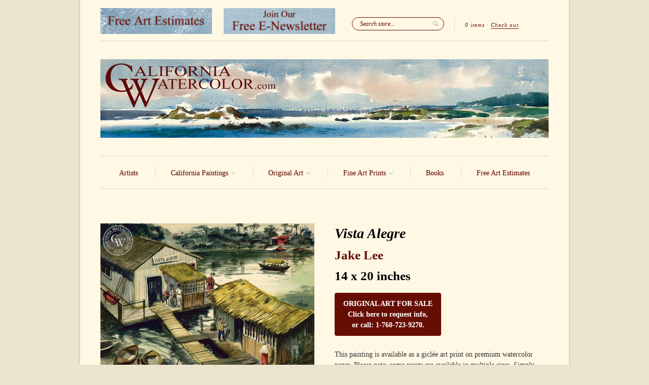

--- FILE ---
content_type: text/html; charset=utf-8
request_url: https://www.californiawatercolor.com/collections/california-watercolors/products/jake_lee_vista_alegre
body_size: 16089
content:
<!doctype html>
<!--[if lt IE 7]> <html class="no-js lt-ie9 lt-ie8 lt-ie7" lang="en"> <![endif]-->
<!--[if IE 7]>    <html class="no-js lt-ie9 lt-ie8" lang="en"> <![endif]-->
<!--[if IE 8]>    <html class="no-js lt-ie9" lang="en"> <![endif]-->
<!--[if IE 9 ]>    <html class="ie9 no-js"> <![endif]-->
<!--[if (gt IE 9)|!(IE)]><!--> <html class="no-js"> <!--<![endif]-->

<head>
  <meta name="facebook-domain-verification" content="g9u82hwv509ab3c1zuvxfmwgc3dju2" />
  <meta charset="UTF-8" />
  <meta http-equiv="X-UA-Compatible" content="IE=edge,chrome=1" />
  <link rel="shortcut icon" type="image/png" href="//www.californiawatercolor.com/cdn/shop/t/45/assets/favicon.ico?v=129823785043321362611481429602" />
  <meta name="p:domain_verify" content="b041bce1109b0264968c3d3249b8cd6d"/>

  <title>
     Vista Alegre, art by Jake Lee &ndash; California Watercolor 
  </title>
  
  
  
  <meta name="description" content="A California fine art giclée print on premium watercolor paper." />
  
  
  <link rel="canonical" href="https://www.californiawatercolor.com/products/jake_lee_vista_alegre" />
  
  


  <meta property="og:url" content="https://www.californiawatercolor.com/products/jake_lee_vista_alegre" />
  <meta property="og:title" content="Vista Alegre" />
  <meta property="og:description" content="A California fine art giclée print on premium watercolor paper." />
  <meta property="og:image" content="//www.californiawatercolor.com/cdn/shop/products/Jake_Lee-Vista_Alegre_medium.jpg?v=1755638116" />


  <script>window.performance && window.performance.mark && window.performance.mark('shopify.content_for_header.start');</script><meta name="google-site-verification" content="teVCfAN2R0GLXHLUcSb2S8MgAM-Uh3wC0FcePKVjLfw">
<meta name="facebook-domain-verification" content="g9u82hwv509ab3c1zuvxfmwgc3dju2">
<meta id="shopify-digital-wallet" name="shopify-digital-wallet" content="/1908574/digital_wallets/dialog">
<meta name="shopify-checkout-api-token" content="103cc9ea1ef6ff93e4017343456d029f">
<meta id="in-context-paypal-metadata" data-shop-id="1908574" data-venmo-supported="false" data-environment="production" data-locale="en_US" data-paypal-v4="true" data-currency="USD">
<link rel="alternate" type="application/json+oembed" href="https://www.californiawatercolor.com/products/jake_lee_vista_alegre.oembed">
<script async="async" src="/checkouts/internal/preloads.js?locale=en-US"></script>
<link rel="preconnect" href="https://shop.app" crossorigin="anonymous">
<script async="async" src="https://shop.app/checkouts/internal/preloads.js?locale=en-US&shop_id=1908574" crossorigin="anonymous"></script>
<script id="apple-pay-shop-capabilities" type="application/json">{"shopId":1908574,"countryCode":"US","currencyCode":"USD","merchantCapabilities":["supports3DS"],"merchantId":"gid:\/\/shopify\/Shop\/1908574","merchantName":"California Watercolor","requiredBillingContactFields":["postalAddress","email"],"requiredShippingContactFields":["postalAddress","email"],"shippingType":"shipping","supportedNetworks":["visa","masterCard","amex","discover","elo","jcb"],"total":{"type":"pending","label":"California Watercolor","amount":"1.00"},"shopifyPaymentsEnabled":true,"supportsSubscriptions":true}</script>
<script id="shopify-features" type="application/json">{"accessToken":"103cc9ea1ef6ff93e4017343456d029f","betas":["rich-media-storefront-analytics"],"domain":"www.californiawatercolor.com","predictiveSearch":true,"shopId":1908574,"locale":"en"}</script>
<script>var Shopify = Shopify || {};
Shopify.shop = "california-watercolor.myshopify.com";
Shopify.locale = "en";
Shopify.currency = {"active":"USD","rate":"1.0"};
Shopify.country = "US";
Shopify.theme = {"name":"February 2025","id":169878225,"schema_name":null,"schema_version":null,"theme_store_id":null,"role":"main"};
Shopify.theme.handle = "null";
Shopify.theme.style = {"id":null,"handle":null};
Shopify.cdnHost = "www.californiawatercolor.com/cdn";
Shopify.routes = Shopify.routes || {};
Shopify.routes.root = "/";</script>
<script type="module">!function(o){(o.Shopify=o.Shopify||{}).modules=!0}(window);</script>
<script>!function(o){function n(){var o=[];function n(){o.push(Array.prototype.slice.apply(arguments))}return n.q=o,n}var t=o.Shopify=o.Shopify||{};t.loadFeatures=n(),t.autoloadFeatures=n()}(window);</script>
<script>
  window.ShopifyPay = window.ShopifyPay || {};
  window.ShopifyPay.apiHost = "shop.app\/pay";
  window.ShopifyPay.redirectState = null;
</script>
<script id="shop-js-analytics" type="application/json">{"pageType":"product"}</script>
<script defer="defer" async type="module" src="//www.californiawatercolor.com/cdn/shopifycloud/shop-js/modules/v2/client.init-shop-cart-sync_BT-GjEfc.en.esm.js"></script>
<script defer="defer" async type="module" src="//www.californiawatercolor.com/cdn/shopifycloud/shop-js/modules/v2/chunk.common_D58fp_Oc.esm.js"></script>
<script defer="defer" async type="module" src="//www.californiawatercolor.com/cdn/shopifycloud/shop-js/modules/v2/chunk.modal_xMitdFEc.esm.js"></script>
<script type="module">
  await import("//www.californiawatercolor.com/cdn/shopifycloud/shop-js/modules/v2/client.init-shop-cart-sync_BT-GjEfc.en.esm.js");
await import("//www.californiawatercolor.com/cdn/shopifycloud/shop-js/modules/v2/chunk.common_D58fp_Oc.esm.js");
await import("//www.californiawatercolor.com/cdn/shopifycloud/shop-js/modules/v2/chunk.modal_xMitdFEc.esm.js");

  window.Shopify.SignInWithShop?.initShopCartSync?.({"fedCMEnabled":true,"windoidEnabled":true});

</script>
<script>
  window.Shopify = window.Shopify || {};
  if (!window.Shopify.featureAssets) window.Shopify.featureAssets = {};
  window.Shopify.featureAssets['shop-js'] = {"shop-cart-sync":["modules/v2/client.shop-cart-sync_DZOKe7Ll.en.esm.js","modules/v2/chunk.common_D58fp_Oc.esm.js","modules/v2/chunk.modal_xMitdFEc.esm.js"],"init-fed-cm":["modules/v2/client.init-fed-cm_B6oLuCjv.en.esm.js","modules/v2/chunk.common_D58fp_Oc.esm.js","modules/v2/chunk.modal_xMitdFEc.esm.js"],"shop-cash-offers":["modules/v2/client.shop-cash-offers_D2sdYoxE.en.esm.js","modules/v2/chunk.common_D58fp_Oc.esm.js","modules/v2/chunk.modal_xMitdFEc.esm.js"],"shop-login-button":["modules/v2/client.shop-login-button_QeVjl5Y3.en.esm.js","modules/v2/chunk.common_D58fp_Oc.esm.js","modules/v2/chunk.modal_xMitdFEc.esm.js"],"pay-button":["modules/v2/client.pay-button_DXTOsIq6.en.esm.js","modules/v2/chunk.common_D58fp_Oc.esm.js","modules/v2/chunk.modal_xMitdFEc.esm.js"],"shop-button":["modules/v2/client.shop-button_DQZHx9pm.en.esm.js","modules/v2/chunk.common_D58fp_Oc.esm.js","modules/v2/chunk.modal_xMitdFEc.esm.js"],"avatar":["modules/v2/client.avatar_BTnouDA3.en.esm.js"],"init-windoid":["modules/v2/client.init-windoid_CR1B-cfM.en.esm.js","modules/v2/chunk.common_D58fp_Oc.esm.js","modules/v2/chunk.modal_xMitdFEc.esm.js"],"init-shop-for-new-customer-accounts":["modules/v2/client.init-shop-for-new-customer-accounts_C_vY_xzh.en.esm.js","modules/v2/client.shop-login-button_QeVjl5Y3.en.esm.js","modules/v2/chunk.common_D58fp_Oc.esm.js","modules/v2/chunk.modal_xMitdFEc.esm.js"],"init-shop-email-lookup-coordinator":["modules/v2/client.init-shop-email-lookup-coordinator_BI7n9ZSv.en.esm.js","modules/v2/chunk.common_D58fp_Oc.esm.js","modules/v2/chunk.modal_xMitdFEc.esm.js"],"init-shop-cart-sync":["modules/v2/client.init-shop-cart-sync_BT-GjEfc.en.esm.js","modules/v2/chunk.common_D58fp_Oc.esm.js","modules/v2/chunk.modal_xMitdFEc.esm.js"],"shop-toast-manager":["modules/v2/client.shop-toast-manager_DiYdP3xc.en.esm.js","modules/v2/chunk.common_D58fp_Oc.esm.js","modules/v2/chunk.modal_xMitdFEc.esm.js"],"init-customer-accounts":["modules/v2/client.init-customer-accounts_D9ZNqS-Q.en.esm.js","modules/v2/client.shop-login-button_QeVjl5Y3.en.esm.js","modules/v2/chunk.common_D58fp_Oc.esm.js","modules/v2/chunk.modal_xMitdFEc.esm.js"],"init-customer-accounts-sign-up":["modules/v2/client.init-customer-accounts-sign-up_iGw4briv.en.esm.js","modules/v2/client.shop-login-button_QeVjl5Y3.en.esm.js","modules/v2/chunk.common_D58fp_Oc.esm.js","modules/v2/chunk.modal_xMitdFEc.esm.js"],"shop-follow-button":["modules/v2/client.shop-follow-button_CqMgW2wH.en.esm.js","modules/v2/chunk.common_D58fp_Oc.esm.js","modules/v2/chunk.modal_xMitdFEc.esm.js"],"checkout-modal":["modules/v2/client.checkout-modal_xHeaAweL.en.esm.js","modules/v2/chunk.common_D58fp_Oc.esm.js","modules/v2/chunk.modal_xMitdFEc.esm.js"],"shop-login":["modules/v2/client.shop-login_D91U-Q7h.en.esm.js","modules/v2/chunk.common_D58fp_Oc.esm.js","modules/v2/chunk.modal_xMitdFEc.esm.js"],"lead-capture":["modules/v2/client.lead-capture_BJmE1dJe.en.esm.js","modules/v2/chunk.common_D58fp_Oc.esm.js","modules/v2/chunk.modal_xMitdFEc.esm.js"],"payment-terms":["modules/v2/client.payment-terms_Ci9AEqFq.en.esm.js","modules/v2/chunk.common_D58fp_Oc.esm.js","modules/v2/chunk.modal_xMitdFEc.esm.js"]};
</script>
<script id="__st">var __st={"a":1908574,"offset":-28800,"reqid":"acb7550c-8539-4e00-a5bf-461a36222a79-1769151046","pageurl":"www.californiawatercolor.com\/collections\/california-watercolors\/products\/jake_lee_vista_alegre","u":"cdf89f4b5a34","p":"product","rtyp":"product","rid":109816498};</script>
<script>window.ShopifyPaypalV4VisibilityTracking = true;</script>
<script id="captcha-bootstrap">!function(){'use strict';const t='contact',e='account',n='new_comment',o=[[t,t],['blogs',n],['comments',n],[t,'customer']],c=[[e,'customer_login'],[e,'guest_login'],[e,'recover_customer_password'],[e,'create_customer']],r=t=>t.map((([t,e])=>`form[action*='/${t}']:not([data-nocaptcha='true']) input[name='form_type'][value='${e}']`)).join(','),a=t=>()=>t?[...document.querySelectorAll(t)].map((t=>t.form)):[];function s(){const t=[...o],e=r(t);return a(e)}const i='password',u='form_key',d=['recaptcha-v3-token','g-recaptcha-response','h-captcha-response',i],f=()=>{try{return window.sessionStorage}catch{return}},m='__shopify_v',_=t=>t.elements[u];function p(t,e,n=!1){try{const o=window.sessionStorage,c=JSON.parse(o.getItem(e)),{data:r}=function(t){const{data:e,action:n}=t;return t[m]||n?{data:e,action:n}:{data:t,action:n}}(c);for(const[e,n]of Object.entries(r))t.elements[e]&&(t.elements[e].value=n);n&&o.removeItem(e)}catch(o){console.error('form repopulation failed',{error:o})}}const l='form_type',E='cptcha';function T(t){t.dataset[E]=!0}const w=window,h=w.document,L='Shopify',v='ce_forms',y='captcha';let A=!1;((t,e)=>{const n=(g='f06e6c50-85a8-45c8-87d0-21a2b65856fe',I='https://cdn.shopify.com/shopifycloud/storefront-forms-hcaptcha/ce_storefront_forms_captcha_hcaptcha.v1.5.2.iife.js',D={infoText:'Protected by hCaptcha',privacyText:'Privacy',termsText:'Terms'},(t,e,n)=>{const o=w[L][v],c=o.bindForm;if(c)return c(t,g,e,D).then(n);var r;o.q.push([[t,g,e,D],n]),r=I,A||(h.body.append(Object.assign(h.createElement('script'),{id:'captcha-provider',async:!0,src:r})),A=!0)});var g,I,D;w[L]=w[L]||{},w[L][v]=w[L][v]||{},w[L][v].q=[],w[L][y]=w[L][y]||{},w[L][y].protect=function(t,e){n(t,void 0,e),T(t)},Object.freeze(w[L][y]),function(t,e,n,w,h,L){const[v,y,A,g]=function(t,e,n){const i=e?o:[],u=t?c:[],d=[...i,...u],f=r(d),m=r(i),_=r(d.filter((([t,e])=>n.includes(e))));return[a(f),a(m),a(_),s()]}(w,h,L),I=t=>{const e=t.target;return e instanceof HTMLFormElement?e:e&&e.form},D=t=>v().includes(t);t.addEventListener('submit',(t=>{const e=I(t);if(!e)return;const n=D(e)&&!e.dataset.hcaptchaBound&&!e.dataset.recaptchaBound,o=_(e),c=g().includes(e)&&(!o||!o.value);(n||c)&&t.preventDefault(),c&&!n&&(function(t){try{if(!f())return;!function(t){const e=f();if(!e)return;const n=_(t);if(!n)return;const o=n.value;o&&e.removeItem(o)}(t);const e=Array.from(Array(32),(()=>Math.random().toString(36)[2])).join('');!function(t,e){_(t)||t.append(Object.assign(document.createElement('input'),{type:'hidden',name:u})),t.elements[u].value=e}(t,e),function(t,e){const n=f();if(!n)return;const o=[...t.querySelectorAll(`input[type='${i}']`)].map((({name:t})=>t)),c=[...d,...o],r={};for(const[a,s]of new FormData(t).entries())c.includes(a)||(r[a]=s);n.setItem(e,JSON.stringify({[m]:1,action:t.action,data:r}))}(t,e)}catch(e){console.error('failed to persist form',e)}}(e),e.submit())}));const S=(t,e)=>{t&&!t.dataset[E]&&(n(t,e.some((e=>e===t))),T(t))};for(const o of['focusin','change'])t.addEventListener(o,(t=>{const e=I(t);D(e)&&S(e,y())}));const B=e.get('form_key'),M=e.get(l),P=B&&M;t.addEventListener('DOMContentLoaded',(()=>{const t=y();if(P)for(const e of t)e.elements[l].value===M&&p(e,B);[...new Set([...A(),...v().filter((t=>'true'===t.dataset.shopifyCaptcha))])].forEach((e=>S(e,t)))}))}(h,new URLSearchParams(w.location.search),n,t,e,['guest_login'])})(!0,!0)}();</script>
<script integrity="sha256-4kQ18oKyAcykRKYeNunJcIwy7WH5gtpwJnB7kiuLZ1E=" data-source-attribution="shopify.loadfeatures" defer="defer" src="//www.californiawatercolor.com/cdn/shopifycloud/storefront/assets/storefront/load_feature-a0a9edcb.js" crossorigin="anonymous"></script>
<script crossorigin="anonymous" defer="defer" src="//www.californiawatercolor.com/cdn/shopifycloud/storefront/assets/shopify_pay/storefront-65b4c6d7.js?v=20250812"></script>
<script data-source-attribution="shopify.dynamic_checkout.dynamic.init">var Shopify=Shopify||{};Shopify.PaymentButton=Shopify.PaymentButton||{isStorefrontPortableWallets:!0,init:function(){window.Shopify.PaymentButton.init=function(){};var t=document.createElement("script");t.src="https://www.californiawatercolor.com/cdn/shopifycloud/portable-wallets/latest/portable-wallets.en.js",t.type="module",document.head.appendChild(t)}};
</script>
<script data-source-attribution="shopify.dynamic_checkout.buyer_consent">
  function portableWalletsHideBuyerConsent(e){var t=document.getElementById("shopify-buyer-consent"),n=document.getElementById("shopify-subscription-policy-button");t&&n&&(t.classList.add("hidden"),t.setAttribute("aria-hidden","true"),n.removeEventListener("click",e))}function portableWalletsShowBuyerConsent(e){var t=document.getElementById("shopify-buyer-consent"),n=document.getElementById("shopify-subscription-policy-button");t&&n&&(t.classList.remove("hidden"),t.removeAttribute("aria-hidden"),n.addEventListener("click",e))}window.Shopify?.PaymentButton&&(window.Shopify.PaymentButton.hideBuyerConsent=portableWalletsHideBuyerConsent,window.Shopify.PaymentButton.showBuyerConsent=portableWalletsShowBuyerConsent);
</script>
<script data-source-attribution="shopify.dynamic_checkout.cart.bootstrap">document.addEventListener("DOMContentLoaded",(function(){function t(){return document.querySelector("shopify-accelerated-checkout-cart, shopify-accelerated-checkout")}if(t())Shopify.PaymentButton.init();else{new MutationObserver((function(e,n){t()&&(Shopify.PaymentButton.init(),n.disconnect())})).observe(document.body,{childList:!0,subtree:!0})}}));
</script>
<script id='scb4127' type='text/javascript' async='' src='https://www.californiawatercolor.com/cdn/shopifycloud/privacy-banner/storefront-banner.js'></script><link id="shopify-accelerated-checkout-styles" rel="stylesheet" media="screen" href="https://www.californiawatercolor.com/cdn/shopifycloud/portable-wallets/latest/accelerated-checkout-backwards-compat.css" crossorigin="anonymous">
<style id="shopify-accelerated-checkout-cart">
        #shopify-buyer-consent {
  margin-top: 1em;
  display: inline-block;
  width: 100%;
}

#shopify-buyer-consent.hidden {
  display: none;
}

#shopify-subscription-policy-button {
  background: none;
  border: none;
  padding: 0;
  text-decoration: underline;
  font-size: inherit;
  cursor: pointer;
}

#shopify-subscription-policy-button::before {
  box-shadow: none;
}

      </style>

<script>window.performance && window.performance.mark && window.performance.mark('shopify.content_for_header.end');</script>

  <link href="//www.californiawatercolor.com/cdn/shop/t/45/assets/style.css?v=109285178526139795481768530778" rel="stylesheet" type="text/css" media="all" />
  
  
  
  <!--[if lt IE 9]>
  <script src="//html5shim.googlecode.com/svn/trunk/html5.js"></script>
  <script src="//www.californiawatercolor.com/cdn/shop/t/45/assets/dd_roundies.js?v=75117064764312664521481429602" type="text/javascript"></script>
  <![endif]-->

  <script src="//ajax.googleapis.com/ajax/libs/jquery/1.7/jquery.js"></script>

  <script src="//www.californiawatercolor.com/cdn/shopifycloud/storefront/assets/themes_support/option_selection-b017cd28.js" type="text/javascript"></script>

  <!--[if lt IE 8]>
  <script src="//www.californiawatercolor.com/cdn/shop/t/45/assets/json2.js?v=154133857350868653501481429605" type="text/javascript"></script>
  <![endif]-->

  

  <script>
  var twitterID = 'CA_Watercolor',
      slideshow = true,
      slideshow_auto = true,
      slideshow_speed = 5000, 
      product_image_w_to_h_ratio = 1.333,
      shop_url = 'https://www.californiawatercolor.com';
  </script>

  <!--[if lt IE 9]>
  <script>
  DD_roundies.addRule('.roundify-total', '42px');
  DD_roundies.addRule('.sale-overlay span', '50px');
  DD_roundies.addRule('.sold-out-overlay span', '50px');
  </script>
  <![endif]-->
<script src="//www.californiawatercolor.com/cdn/shop/t/45/assets/jquery.pick.js?v=86066562501674116401481429605" type="text/javascript"></script>
  
  <!--[if IE]>
<style type="text/css">
.filter .special-select {margin-left:0!important}
</style>
<![endif]-->

<link href="https://monorail-edge.shopifysvc.com" rel="dns-prefetch">
<script>(function(){if ("sendBeacon" in navigator && "performance" in window) {try {var session_token_from_headers = performance.getEntriesByType('navigation')[0].serverTiming.find(x => x.name == '_s').description;} catch {var session_token_from_headers = undefined;}var session_cookie_matches = document.cookie.match(/_shopify_s=([^;]*)/);var session_token_from_cookie = session_cookie_matches && session_cookie_matches.length === 2 ? session_cookie_matches[1] : "";var session_token = session_token_from_headers || session_token_from_cookie || "";function handle_abandonment_event(e) {var entries = performance.getEntries().filter(function(entry) {return /monorail-edge.shopifysvc.com/.test(entry.name);});if (!window.abandonment_tracked && entries.length === 0) {window.abandonment_tracked = true;var currentMs = Date.now();var navigation_start = performance.timing.navigationStart;var payload = {shop_id: 1908574,url: window.location.href,navigation_start,duration: currentMs - navigation_start,session_token,page_type: "product"};window.navigator.sendBeacon("https://monorail-edge.shopifysvc.com/v1/produce", JSON.stringify({schema_id: "online_store_buyer_site_abandonment/1.1",payload: payload,metadata: {event_created_at_ms: currentMs,event_sent_at_ms: currentMs}}));}}window.addEventListener('pagehide', handle_abandonment_event);}}());</script>
<script id="web-pixels-manager-setup">(function e(e,d,r,n,o){if(void 0===o&&(o={}),!Boolean(null===(a=null===(i=window.Shopify)||void 0===i?void 0:i.analytics)||void 0===a?void 0:a.replayQueue)){var i,a;window.Shopify=window.Shopify||{};var t=window.Shopify;t.analytics=t.analytics||{};var s=t.analytics;s.replayQueue=[],s.publish=function(e,d,r){return s.replayQueue.push([e,d,r]),!0};try{self.performance.mark("wpm:start")}catch(e){}var l=function(){var e={modern:/Edge?\/(1{2}[4-9]|1[2-9]\d|[2-9]\d{2}|\d{4,})\.\d+(\.\d+|)|Firefox\/(1{2}[4-9]|1[2-9]\d|[2-9]\d{2}|\d{4,})\.\d+(\.\d+|)|Chrom(ium|e)\/(9{2}|\d{3,})\.\d+(\.\d+|)|(Maci|X1{2}).+ Version\/(15\.\d+|(1[6-9]|[2-9]\d|\d{3,})\.\d+)([,.]\d+|)( \(\w+\)|)( Mobile\/\w+|) Safari\/|Chrome.+OPR\/(9{2}|\d{3,})\.\d+\.\d+|(CPU[ +]OS|iPhone[ +]OS|CPU[ +]iPhone|CPU IPhone OS|CPU iPad OS)[ +]+(15[._]\d+|(1[6-9]|[2-9]\d|\d{3,})[._]\d+)([._]\d+|)|Android:?[ /-](13[3-9]|1[4-9]\d|[2-9]\d{2}|\d{4,})(\.\d+|)(\.\d+|)|Android.+Firefox\/(13[5-9]|1[4-9]\d|[2-9]\d{2}|\d{4,})\.\d+(\.\d+|)|Android.+Chrom(ium|e)\/(13[3-9]|1[4-9]\d|[2-9]\d{2}|\d{4,})\.\d+(\.\d+|)|SamsungBrowser\/([2-9]\d|\d{3,})\.\d+/,legacy:/Edge?\/(1[6-9]|[2-9]\d|\d{3,})\.\d+(\.\d+|)|Firefox\/(5[4-9]|[6-9]\d|\d{3,})\.\d+(\.\d+|)|Chrom(ium|e)\/(5[1-9]|[6-9]\d|\d{3,})\.\d+(\.\d+|)([\d.]+$|.*Safari\/(?![\d.]+ Edge\/[\d.]+$))|(Maci|X1{2}).+ Version\/(10\.\d+|(1[1-9]|[2-9]\d|\d{3,})\.\d+)([,.]\d+|)( \(\w+\)|)( Mobile\/\w+|) Safari\/|Chrome.+OPR\/(3[89]|[4-9]\d|\d{3,})\.\d+\.\d+|(CPU[ +]OS|iPhone[ +]OS|CPU[ +]iPhone|CPU IPhone OS|CPU iPad OS)[ +]+(10[._]\d+|(1[1-9]|[2-9]\d|\d{3,})[._]\d+)([._]\d+|)|Android:?[ /-](13[3-9]|1[4-9]\d|[2-9]\d{2}|\d{4,})(\.\d+|)(\.\d+|)|Mobile Safari.+OPR\/([89]\d|\d{3,})\.\d+\.\d+|Android.+Firefox\/(13[5-9]|1[4-9]\d|[2-9]\d{2}|\d{4,})\.\d+(\.\d+|)|Android.+Chrom(ium|e)\/(13[3-9]|1[4-9]\d|[2-9]\d{2}|\d{4,})\.\d+(\.\d+|)|Android.+(UC? ?Browser|UCWEB|U3)[ /]?(15\.([5-9]|\d{2,})|(1[6-9]|[2-9]\d|\d{3,})\.\d+)\.\d+|SamsungBrowser\/(5\.\d+|([6-9]|\d{2,})\.\d+)|Android.+MQ{2}Browser\/(14(\.(9|\d{2,})|)|(1[5-9]|[2-9]\d|\d{3,})(\.\d+|))(\.\d+|)|K[Aa][Ii]OS\/(3\.\d+|([4-9]|\d{2,})\.\d+)(\.\d+|)/},d=e.modern,r=e.legacy,n=navigator.userAgent;return n.match(d)?"modern":n.match(r)?"legacy":"unknown"}(),u="modern"===l?"modern":"legacy",c=(null!=n?n:{modern:"",legacy:""})[u],f=function(e){return[e.baseUrl,"/wpm","/b",e.hashVersion,"modern"===e.buildTarget?"m":"l",".js"].join("")}({baseUrl:d,hashVersion:r,buildTarget:u}),m=function(e){var d=e.version,r=e.bundleTarget,n=e.surface,o=e.pageUrl,i=e.monorailEndpoint;return{emit:function(e){var a=e.status,t=e.errorMsg,s=(new Date).getTime(),l=JSON.stringify({metadata:{event_sent_at_ms:s},events:[{schema_id:"web_pixels_manager_load/3.1",payload:{version:d,bundle_target:r,page_url:o,status:a,surface:n,error_msg:t},metadata:{event_created_at_ms:s}}]});if(!i)return console&&console.warn&&console.warn("[Web Pixels Manager] No Monorail endpoint provided, skipping logging."),!1;try{return self.navigator.sendBeacon.bind(self.navigator)(i,l)}catch(e){}var u=new XMLHttpRequest;try{return u.open("POST",i,!0),u.setRequestHeader("Content-Type","text/plain"),u.send(l),!0}catch(e){return console&&console.warn&&console.warn("[Web Pixels Manager] Got an unhandled error while logging to Monorail."),!1}}}}({version:r,bundleTarget:l,surface:e.surface,pageUrl:self.location.href,monorailEndpoint:e.monorailEndpoint});try{o.browserTarget=l,function(e){var d=e.src,r=e.async,n=void 0===r||r,o=e.onload,i=e.onerror,a=e.sri,t=e.scriptDataAttributes,s=void 0===t?{}:t,l=document.createElement("script"),u=document.querySelector("head"),c=document.querySelector("body");if(l.async=n,l.src=d,a&&(l.integrity=a,l.crossOrigin="anonymous"),s)for(var f in s)if(Object.prototype.hasOwnProperty.call(s,f))try{l.dataset[f]=s[f]}catch(e){}if(o&&l.addEventListener("load",o),i&&l.addEventListener("error",i),u)u.appendChild(l);else{if(!c)throw new Error("Did not find a head or body element to append the script");c.appendChild(l)}}({src:f,async:!0,onload:function(){if(!function(){var e,d;return Boolean(null===(d=null===(e=window.Shopify)||void 0===e?void 0:e.analytics)||void 0===d?void 0:d.initialized)}()){var d=window.webPixelsManager.init(e)||void 0;if(d){var r=window.Shopify.analytics;r.replayQueue.forEach((function(e){var r=e[0],n=e[1],o=e[2];d.publishCustomEvent(r,n,o)})),r.replayQueue=[],r.publish=d.publishCustomEvent,r.visitor=d.visitor,r.initialized=!0}}},onerror:function(){return m.emit({status:"failed",errorMsg:"".concat(f," has failed to load")})},sri:function(e){var d=/^sha384-[A-Za-z0-9+/=]+$/;return"string"==typeof e&&d.test(e)}(c)?c:"",scriptDataAttributes:o}),m.emit({status:"loading"})}catch(e){m.emit({status:"failed",errorMsg:(null==e?void 0:e.message)||"Unknown error"})}}})({shopId: 1908574,storefrontBaseUrl: "https://www.californiawatercolor.com",extensionsBaseUrl: "https://extensions.shopifycdn.com/cdn/shopifycloud/web-pixels-manager",monorailEndpoint: "https://monorail-edge.shopifysvc.com/unstable/produce_batch",surface: "storefront-renderer",enabledBetaFlags: ["2dca8a86"],webPixelsConfigList: [{"id":"445939782","configuration":"{\"config\":\"{\\\"google_tag_ids\\\":[\\\"G-WVJ0P3N0T2\\\",\\\"GT-PZV5FCH\\\"],\\\"target_country\\\":\\\"US\\\",\\\"gtag_events\\\":[{\\\"type\\\":\\\"search\\\",\\\"action_label\\\":\\\"G-WVJ0P3N0T2\\\"},{\\\"type\\\":\\\"begin_checkout\\\",\\\"action_label\\\":\\\"G-WVJ0P3N0T2\\\"},{\\\"type\\\":\\\"view_item\\\",\\\"action_label\\\":[\\\"G-WVJ0P3N0T2\\\",\\\"MC-HJ0C4WZQS3\\\"]},{\\\"type\\\":\\\"purchase\\\",\\\"action_label\\\":[\\\"G-WVJ0P3N0T2\\\",\\\"MC-HJ0C4WZQS3\\\"]},{\\\"type\\\":\\\"page_view\\\",\\\"action_label\\\":[\\\"G-WVJ0P3N0T2\\\",\\\"MC-HJ0C4WZQS3\\\"]},{\\\"type\\\":\\\"add_payment_info\\\",\\\"action_label\\\":\\\"G-WVJ0P3N0T2\\\"},{\\\"type\\\":\\\"add_to_cart\\\",\\\"action_label\\\":\\\"G-WVJ0P3N0T2\\\"}],\\\"enable_monitoring_mode\\\":false}\"}","eventPayloadVersion":"v1","runtimeContext":"OPEN","scriptVersion":"b2a88bafab3e21179ed38636efcd8a93","type":"APP","apiClientId":1780363,"privacyPurposes":[],"dataSharingAdjustments":{"protectedCustomerApprovalScopes":["read_customer_address","read_customer_email","read_customer_name","read_customer_personal_data","read_customer_phone"]}},{"id":"48201798","configuration":"{\"tagID\":\"2614141575462\"}","eventPayloadVersion":"v1","runtimeContext":"STRICT","scriptVersion":"18031546ee651571ed29edbe71a3550b","type":"APP","apiClientId":3009811,"privacyPurposes":["ANALYTICS","MARKETING","SALE_OF_DATA"],"dataSharingAdjustments":{"protectedCustomerApprovalScopes":["read_customer_address","read_customer_email","read_customer_name","read_customer_personal_data","read_customer_phone"]}},{"id":"shopify-app-pixel","configuration":"{}","eventPayloadVersion":"v1","runtimeContext":"STRICT","scriptVersion":"0450","apiClientId":"shopify-pixel","type":"APP","privacyPurposes":["ANALYTICS","MARKETING"]},{"id":"shopify-custom-pixel","eventPayloadVersion":"v1","runtimeContext":"LAX","scriptVersion":"0450","apiClientId":"shopify-pixel","type":"CUSTOM","privacyPurposes":["ANALYTICS","MARKETING"]}],isMerchantRequest: false,initData: {"shop":{"name":"California Watercolor","paymentSettings":{"currencyCode":"USD"},"myshopifyDomain":"california-watercolor.myshopify.com","countryCode":"US","storefrontUrl":"https:\/\/www.californiawatercolor.com"},"customer":null,"cart":null,"checkout":null,"productVariants":[{"price":{"amount":79.0,"currencyCode":"USD"},"product":{"title":"Vista Alegre","vendor":"Jake Lee","id":"109816498","untranslatedTitle":"Vista Alegre","url":"\/products\/jake_lee_vista_alegre","type":"Painting"},"id":"304018537","image":{"src":"\/\/www.californiawatercolor.com\/cdn\/shop\/products\/Jake_Lee-Vista_Alegre.jpg?v=1755638116"},"sku":null,"title":"Original Size - 14 x 20 inches","untranslatedTitle":"Original Size - 14 x 20 inches"}],"purchasingCompany":null},},"https://www.californiawatercolor.com/cdn","fcfee988w5aeb613cpc8e4bc33m6693e112",{"modern":"","legacy":""},{"shopId":"1908574","storefrontBaseUrl":"https:\/\/www.californiawatercolor.com","extensionBaseUrl":"https:\/\/extensions.shopifycdn.com\/cdn\/shopifycloud\/web-pixels-manager","surface":"storefront-renderer","enabledBetaFlags":"[\"2dca8a86\"]","isMerchantRequest":"false","hashVersion":"fcfee988w5aeb613cpc8e4bc33m6693e112","publish":"custom","events":"[[\"page_viewed\",{}],[\"product_viewed\",{\"productVariant\":{\"price\":{\"amount\":79.0,\"currencyCode\":\"USD\"},\"product\":{\"title\":\"Vista Alegre\",\"vendor\":\"Jake Lee\",\"id\":\"109816498\",\"untranslatedTitle\":\"Vista Alegre\",\"url\":\"\/products\/jake_lee_vista_alegre\",\"type\":\"Painting\"},\"id\":\"304018537\",\"image\":{\"src\":\"\/\/www.californiawatercolor.com\/cdn\/shop\/products\/Jake_Lee-Vista_Alegre.jpg?v=1755638116\"},\"sku\":null,\"title\":\"Original Size - 14 x 20 inches\",\"untranslatedTitle\":\"Original Size - 14 x 20 inches\"}}]]"});</script><script>
  window.ShopifyAnalytics = window.ShopifyAnalytics || {};
  window.ShopifyAnalytics.meta = window.ShopifyAnalytics.meta || {};
  window.ShopifyAnalytics.meta.currency = 'USD';
  var meta = {"product":{"id":109816498,"gid":"gid:\/\/shopify\/Product\/109816498","vendor":"Jake Lee","type":"Painting","handle":"jake_lee_vista_alegre","variants":[{"id":304018537,"price":7900,"name":"Vista Alegre - Original Size - 14 x 20 inches","public_title":"Original Size - 14 x 20 inches","sku":null}],"remote":false},"page":{"pageType":"product","resourceType":"product","resourceId":109816498,"requestId":"acb7550c-8539-4e00-a5bf-461a36222a79-1769151046"}};
  for (var attr in meta) {
    window.ShopifyAnalytics.meta[attr] = meta[attr];
  }
</script>
<script class="analytics">
  (function () {
    var customDocumentWrite = function(content) {
      var jquery = null;

      if (window.jQuery) {
        jquery = window.jQuery;
      } else if (window.Checkout && window.Checkout.$) {
        jquery = window.Checkout.$;
      }

      if (jquery) {
        jquery('body').append(content);
      }
    };

    var hasLoggedConversion = function(token) {
      if (token) {
        return document.cookie.indexOf('loggedConversion=' + token) !== -1;
      }
      return false;
    }

    var setCookieIfConversion = function(token) {
      if (token) {
        var twoMonthsFromNow = new Date(Date.now());
        twoMonthsFromNow.setMonth(twoMonthsFromNow.getMonth() + 2);

        document.cookie = 'loggedConversion=' + token + '; expires=' + twoMonthsFromNow;
      }
    }

    var trekkie = window.ShopifyAnalytics.lib = window.trekkie = window.trekkie || [];
    if (trekkie.integrations) {
      return;
    }
    trekkie.methods = [
      'identify',
      'page',
      'ready',
      'track',
      'trackForm',
      'trackLink'
    ];
    trekkie.factory = function(method) {
      return function() {
        var args = Array.prototype.slice.call(arguments);
        args.unshift(method);
        trekkie.push(args);
        return trekkie;
      };
    };
    for (var i = 0; i < trekkie.methods.length; i++) {
      var key = trekkie.methods[i];
      trekkie[key] = trekkie.factory(key);
    }
    trekkie.load = function(config) {
      trekkie.config = config || {};
      trekkie.config.initialDocumentCookie = document.cookie;
      var first = document.getElementsByTagName('script')[0];
      var script = document.createElement('script');
      script.type = 'text/javascript';
      script.onerror = function(e) {
        var scriptFallback = document.createElement('script');
        scriptFallback.type = 'text/javascript';
        scriptFallback.onerror = function(error) {
                var Monorail = {
      produce: function produce(monorailDomain, schemaId, payload) {
        var currentMs = new Date().getTime();
        var event = {
          schema_id: schemaId,
          payload: payload,
          metadata: {
            event_created_at_ms: currentMs,
            event_sent_at_ms: currentMs
          }
        };
        return Monorail.sendRequest("https://" + monorailDomain + "/v1/produce", JSON.stringify(event));
      },
      sendRequest: function sendRequest(endpointUrl, payload) {
        // Try the sendBeacon API
        if (window && window.navigator && typeof window.navigator.sendBeacon === 'function' && typeof window.Blob === 'function' && !Monorail.isIos12()) {
          var blobData = new window.Blob([payload], {
            type: 'text/plain'
          });

          if (window.navigator.sendBeacon(endpointUrl, blobData)) {
            return true;
          } // sendBeacon was not successful

        } // XHR beacon

        var xhr = new XMLHttpRequest();

        try {
          xhr.open('POST', endpointUrl);
          xhr.setRequestHeader('Content-Type', 'text/plain');
          xhr.send(payload);
        } catch (e) {
          console.log(e);
        }

        return false;
      },
      isIos12: function isIos12() {
        return window.navigator.userAgent.lastIndexOf('iPhone; CPU iPhone OS 12_') !== -1 || window.navigator.userAgent.lastIndexOf('iPad; CPU OS 12_') !== -1;
      }
    };
    Monorail.produce('monorail-edge.shopifysvc.com',
      'trekkie_storefront_load_errors/1.1',
      {shop_id: 1908574,
      theme_id: 169878225,
      app_name: "storefront",
      context_url: window.location.href,
      source_url: "//www.californiawatercolor.com/cdn/s/trekkie.storefront.8d95595f799fbf7e1d32231b9a28fd43b70c67d3.min.js"});

        };
        scriptFallback.async = true;
        scriptFallback.src = '//www.californiawatercolor.com/cdn/s/trekkie.storefront.8d95595f799fbf7e1d32231b9a28fd43b70c67d3.min.js';
        first.parentNode.insertBefore(scriptFallback, first);
      };
      script.async = true;
      script.src = '//www.californiawatercolor.com/cdn/s/trekkie.storefront.8d95595f799fbf7e1d32231b9a28fd43b70c67d3.min.js';
      first.parentNode.insertBefore(script, first);
    };
    trekkie.load(
      {"Trekkie":{"appName":"storefront","development":false,"defaultAttributes":{"shopId":1908574,"isMerchantRequest":null,"themeId":169878225,"themeCityHash":"7151614467291508334","contentLanguage":"en","currency":"USD","eventMetadataId":"6a42570e-0059-4e49-b416-21e1841fa34a"},"isServerSideCookieWritingEnabled":true,"monorailRegion":"shop_domain","enabledBetaFlags":["65f19447"]},"Session Attribution":{},"S2S":{"facebookCapiEnabled":true,"source":"trekkie-storefront-renderer","apiClientId":580111}}
    );

    var loaded = false;
    trekkie.ready(function() {
      if (loaded) return;
      loaded = true;

      window.ShopifyAnalytics.lib = window.trekkie;

      var originalDocumentWrite = document.write;
      document.write = customDocumentWrite;
      try { window.ShopifyAnalytics.merchantGoogleAnalytics.call(this); } catch(error) {};
      document.write = originalDocumentWrite;

      window.ShopifyAnalytics.lib.page(null,{"pageType":"product","resourceType":"product","resourceId":109816498,"requestId":"acb7550c-8539-4e00-a5bf-461a36222a79-1769151046","shopifyEmitted":true});

      var match = window.location.pathname.match(/checkouts\/(.+)\/(thank_you|post_purchase)/)
      var token = match? match[1]: undefined;
      if (!hasLoggedConversion(token)) {
        setCookieIfConversion(token);
        window.ShopifyAnalytics.lib.track("Viewed Product",{"currency":"USD","variantId":304018537,"productId":109816498,"productGid":"gid:\/\/shopify\/Product\/109816498","name":"Vista Alegre - Original Size - 14 x 20 inches","price":"79.00","sku":null,"brand":"Jake Lee","variant":"Original Size - 14 x 20 inches","category":"Painting","nonInteraction":true,"remote":false},undefined,undefined,{"shopifyEmitted":true});
      window.ShopifyAnalytics.lib.track("monorail:\/\/trekkie_storefront_viewed_product\/1.1",{"currency":"USD","variantId":304018537,"productId":109816498,"productGid":"gid:\/\/shopify\/Product\/109816498","name":"Vista Alegre - Original Size - 14 x 20 inches","price":"79.00","sku":null,"brand":"Jake Lee","variant":"Original Size - 14 x 20 inches","category":"Painting","nonInteraction":true,"remote":false,"referer":"https:\/\/www.californiawatercolor.com\/collections\/california-watercolors\/products\/jake_lee_vista_alegre"});
      }
    });


        var eventsListenerScript = document.createElement('script');
        eventsListenerScript.async = true;
        eventsListenerScript.src = "//www.californiawatercolor.com/cdn/shopifycloud/storefront/assets/shop_events_listener-3da45d37.js";
        document.getElementsByTagName('head')[0].appendChild(eventsListenerScript);

})();</script>
  <script>
  if (!window.ga || (window.ga && typeof window.ga !== 'function')) {
    window.ga = function ga() {
      (window.ga.q = window.ga.q || []).push(arguments);
      if (window.Shopify && window.Shopify.analytics && typeof window.Shopify.analytics.publish === 'function') {
        window.Shopify.analytics.publish("ga_stub_called", {}, {sendTo: "google_osp_migration"});
      }
      console.error("Shopify's Google Analytics stub called with:", Array.from(arguments), "\nSee https://help.shopify.com/manual/promoting-marketing/pixels/pixel-migration#google for more information.");
    };
    if (window.Shopify && window.Shopify.analytics && typeof window.Shopify.analytics.publish === 'function') {
      window.Shopify.analytics.publish("ga_stub_initialized", {}, {sendTo: "google_osp_migration"});
    }
  }
</script>
<script
  defer
  src="https://www.californiawatercolor.com/cdn/shopifycloud/perf-kit/shopify-perf-kit-3.0.4.min.js"
  data-application="storefront-renderer"
  data-shop-id="1908574"
  data-render-region="gcp-us-central1"
  data-page-type="product"
  data-theme-instance-id="169878225"
  data-theme-name=""
  data-theme-version=""
  data-monorail-region="shop_domain"
  data-resource-timing-sampling-rate="10"
  data-shs="true"
  data-shs-beacon="true"
  data-shs-export-with-fetch="true"
  data-shs-logs-sample-rate="1"
  data-shs-beacon-endpoint="https://www.californiawatercolor.com/api/collect"
></script>
</head>

<body id="vista-alegre-art-by-jake-lee" class="template-product">

 <!-- Bold: Memberships -->

<!-- end Bold code -->
  
  <div id="container">

    <header id="header" class="clearfix use-logo wide">

      <div id="cart-summary" class="accent-text">
        
        
        
        
        
        <p class="cart-elem" id="cart-count">
          <a class="no-underline" href="/cart">0 items</a> · 
          <a href="/cart">Check out</a>
        </p>
        
        <form action="/search" method="get" id="search-form" role="search">
            <input name="q" type="text" id="search-field" placeholder="Search store..." class="hint" />
            <input type="submit" value="" name="submit" id="search-submit" />
        </form>
        
       
        
        <div class="ads">
          <div class="headerad left">
            <a href="/pages/free-art-estimate-and-appraisal">
              <img src="//www.californiawatercolor.com/cdn/shop/t/45/assets/headerleft.png?v=111886633101422451891481429603" alt="" />
            </a>
          </div>
          <div class="headerad right">
            <a href="https://mailchi.mp/californiawatercolor/newsletter-signup-form">
              <img src="//www.californiawatercolor.com/cdn/shop/t/45/assets/headerright.png?v=92947371229243342041481429603" alt="" />
            </a>
          </div>
        </div>
      </div><!-- #cart-summary -->

      
      <a id="logo" href="/" role="banner">
        <img src="//www.californiawatercolor.com/cdn/shop/t/45/assets/logo.png?v=9804575678916375251481429605" alt="California Watercolor" />
      </a><!-- #logo -->
      
        
      <nav role="navigation">  
        <ul id="nav">
          
          
          
          
          
          <li class="nav-item first">
            <a class="nav-item-link smooth" href="/pages/california-artists">
              Artists
            </a>
            
          </li>
          
          
          
          
          
          <li class="nav-item dropdown">
            <a class="nav-item-link smooth" href="/collections/california-art-and-american-paintings">
              California Paintings
            </a>
            
            <ul class="sub-nav">
              <li class="sub-nav-niblet"></li>
              
              <li class="sub-nav-item first">
                <a class="sub-nav-item-link first " href="/collections/california-watercolors">California Watercolors</a>
              </li>
              
              <li class="sub-nav-item">
                <a class="sub-nav-item-link  " href="/collections/original-california-paintings-for-sale">Original Artwork</a>
              </li>
              
              <li class="sub-nav-item">
                <a class="sub-nav-item-link  " href="/collections/giclee-art-prints-for-sale">Fine Art Giclée Prints</a>
              </li>
              
              <li class="sub-nav-item last">
                <a class="sub-nav-item-link  last" href="/collections/rare-california-art-prints">Vintage Art Prints</a>
              </li>
              
            </ul>
            
          </li>
          
          
          
          
          
          <li class="nav-item dropdown">
            <a class="nav-item-link smooth" href="/collections/original-california-paintings-for-sale">
              Original Art
            </a>
            
            <ul class="sub-nav">
              <li class="sub-nav-niblet"></li>
              
              <li class="sub-nav-item first">
                <a class="sub-nav-item-link first " href="/collections/original-california-paintings-for-sale">All Original Artwork</a>
              </li>
              
              <li class="sub-nav-item">
                <a class="sub-nav-item-link  " href="/collections/original-watercolor-paintings-for-sale">Original Watercolor Paintings</a>
              </li>
              
              <li class="sub-nav-item">
                <a class="sub-nav-item-link  " href="/collections/original-oil-paintings-for-sale">Original Oil Paintings</a>
              </li>
              
              <li class="sub-nav-item">
                <a class="sub-nav-item-link  " href="/collections/original-acrylic-paintings-for-sale">Original Acrylic Paintings</a>
              </li>
              
              <li class="sub-nav-item">
                <a class="sub-nav-item-link  " href="/collections/original-pastel-paintings-for-sale">Original Pastel Art</a>
              </li>
              
              <li class="sub-nav-item">
                <a class="sub-nav-item-link  " href="/collections/original-pencil-art-for-sale">Original Pencil Art</a>
              </li>
              
              <li class="sub-nav-item last">
                <a class="sub-nav-item-link  last" href="/collections/original-charcoal-art-for-sale">Original Charcoal Art</a>
              </li>
              
            </ul>
            
          </li>
          
          
          
          
          
          <li class="nav-item dropdown">
            <a class="nav-item-link smooth" href="/collections/fine-art-prints-for-sale">
              Fine Art Prints
            </a>
            
            <ul class="sub-nav">
              <li class="sub-nav-niblet"></li>
              
              <li class="sub-nav-item first">
                <a class="sub-nav-item-link first " href="/collections/giclee-art-prints-for-sale">Fine Art Giclée Prints</a>
              </li>
              
              <li class="sub-nav-item last">
                <a class="sub-nav-item-link  last" href="/collections/rare-california-art-prints">Vintage Art Prints</a>
              </li>
              
            </ul>
            
          </li>
          
          
          
          
          
          <li class="nav-item">
            <a class="nav-item-link smooth" href="/collections/california-art-books">
              Books
            </a>
            
          </li>
          
          
          
          
          
          <li class="nav-item last">
            <a class="nav-item-link smooth" href="/pages/free-art-estimate-and-appraisal">
              Free Art Estimates
            </a>
            
          </li>
          
        </ul>
      </nav>
      
      

    </header><!-- #header -->

    <div class="clearfix" id="content" role="main">
      
        <div class="clearfix" id="product-content" itemscope itemtype="http://schema.org/Product">
  
  <meta itemprop="url" content="https://www.californiawatercolor.com/products/jake_lee_vista_alegre" />
  <meta itemprop="image" content="//www.californiawatercolor.com/cdn/shop/products/Jake_Lee-Vista_Alegre_grande.jpg?v=1755638116" />

  
  <form action="/cart/add" method="post" enctype="multipart/form-data">
  
  
  <ul id="product-details">
      <li id="product-title">
        <h1 itemprop="name">Vista Alegre</h1>
        
          
            

            <h2 itemprop="brand"><a href="/collections/all-fine-art-for-sale/jake-lee" title="">Jake Lee</a></h2>
        
        
        	
        	<h2 class="origsize">14 x 20 inches</h2>
        
        
        






  
  

  
  

  
  

  
  

  
  

  
  

  
  

  
  

  
  

  
  

  
  

  
  



      <div>
      <a href="mailto:sales@californiawatercolor.com?subject=Requesting Information on Original Artwork&amp;body=I'd like to request more information on Vista Alegre by Jake Lee.">
        <div class="btn styled-submit originalart"                     >ORIGINAL ART FOR SALE</br>Click here to request info,</br>or call: 1-760-723-9270.</div>
        </a>
      </div>



        






  
  



        
      </li>
      
      
      
    
       
      
    	
	<li class="defaultmessage">This painting is available as a giclée art print on premium watercolor paper. Please note: some prints are available in multiple sizes. Simply select a size & add to cart. (Giclée prints are rolled & shipped in a tube).<p></li>


       	
    		
				<li id="product-variants" class="clearfix" style="margin-top: 18px;padding-bottom: 15px;">
					
						Original Size - 14 x 20 inches
					
				
				
				<input type="hidden" name="id" value="304018537" />
				</li>
			
        
		
        
              <li id="product-prices" itemprop="offers" itemscope itemtype="http://schema.org/Offer">
        <meta itemprop="priceCurrency" content="USD" />
        
    		<link itemprop="availability" href="http://schema.org/InStock" />
        
        
		<p id="product-price" class="smooth">
			
				<span class="product-price on-sale" itemprop="price">$79.00</span>&nbsp;<span class="product-compare-price">$95.00</span>
			
		</p>
      </li>
    
        
        
			
			<li id="backorder" class="hidden">
			  
			  <p><span id="selected-variant">This item</span> is back-ordered. We will ship it separately in 10 to 15 days.</p>
			  
			</li>
			
			<li id="product-add">
			  <div id="product-add-wrap">
				<div id="product-add-medallion" class=""></div><!-- #product-add-medallion -->
				<input type="submit" name="add" id="add" value="Add to cart" class="smooth">
			  </div><!-- #product-add-wrap -->
			</li> 
          <li>
            
        		
            <b>FREE SHIPPING</b> on orders over $100. Made in California, USA.<p><a href="/pages/about-giclee">Learn More</a> about our museum quality giclée art prints. Please note: the California Watercolor logo will not appear on the printed artwork.
      			
            
      </li>
      
      
      
      
      
      
      
      
       
    </ul><!-- #product-description -->
    
  
  </form>
  
  
  <div id="product-photos">
  
  
    
    <div id="product-photo-container">
      
      <a class="gallery" href="//www.californiawatercolor.com/cdn/shop/products/Jake_Lee-Vista_Alegre_1024x1024.jpg?v=1755638116" rel="gallery">
        <img src="//www.californiawatercolor.com/cdn/shop/products/Jake_Lee-Vista_Alegre_grande.jpg?v=1755638116" alt="Vista Alegre, California art by Jake Lee. Museum quality fine art giclée prints for sale at CaliforniaWatercolor.com - original California paintings, &amp; premium giclée prints for sale" />
      </a>
      
    </div><!-- #product-photo-container -->

    
    
        
            
                <p><b>Biography: </b>Jake Lee (1915-1991) Born: Monterey, CA; Studied: Otis Art Institute (Los Angeles), San Jose State College (California); Member: California Water Color Society. Jake Lee began painting at an early age, depicting views of the Chinese communities in California and fishing docks near his home in Monterey. He studied art at...... <a href="/pages/jake-lee-biography">read more</a></p>
            
    
  

    

  </div><!-- #product-photos -->
  
  
  
  <div id="product-description" class="bottom">
    <!--<h2>Description</h2>-->
      <div>&nbsp</div>
    <div id="full_description" class="rte" itemprop="description">
      <p>A California fine art giclée print on premium watercolor paper.</p>
    </div><!-- #full_description rte -->
  </div>
  
  

</div><!-- #product-content -->

    







<div class="related-products-container">

  <h2 class="related-products-title smooth">More by this Artist<span class="ViewAll"><a href="/collections/jake-lee">View All</a></span></h2>


  <ul class="related-products-list clearfix">
    
    
<li class="four-per-row clearfix author">

<!--  <div class="coll-image-wrap">  -->
  <div class="coll-image-wrap">  
    
    
    <a href="/collections/california-watercolors/products/jake_lee_abandoned">
      
      <img src="//www.californiawatercolor.com/cdn/shop/products/Jake_Lee-Abandoned_medium.jpg?v=1755638077" alt="Abandoned, California art by Jake Lee. Museum quality fine art giclée prints for sale at CaliforniaWatercolor.com - original California paintings, &amp; premium giclée prints for sale" />
      
    </a>
  </div><!-- .coll-image-wrap -->
  
  <div class="coll-prod-caption">
    <div class="coll-prod-meta no-medallion">
      <a href="/collections/california-watercolors/products/jake_lee_abandoned" class="coll-prod-title">
        Abandoned
      </a>
      
      <div class="product-item-vendor">Jake Lee</div>
      
       
      
      <div class="origsizecol">12 x 19.5 inches</div>
      
      
    </div><!-- .coll-prod-meta -->
  
    
  </div><!-- .coll-prod-caption -->
  
</li>

        
    
<li class="four-per-row clearfix author">

<!--  <div class="coll-image-wrap">  -->
  <div class="coll-image-wrap">  
    
    
    <a href="/collections/california-watercolors/products/jake_lee_aliso_street_l_a">
      
      <img src="//www.californiawatercolor.com/cdn/shop/products/Jake_Lee-Aliso_Street_L.A._medium.jpg?v=1755638078" alt="Aliso Street, L.A., 1952, California art by Jake Lee. Museum quality fine art giclée prints for sale at CaliforniaWatercolor.com - original California paintings, &amp; premium giclée prints for sale" />
      
    </a>
  </div><!-- .coll-image-wrap -->
  
  <div class="coll-prod-caption">
    <div class="coll-prod-meta no-medallion">
      <a href="/collections/california-watercolors/products/jake_lee_aliso_street_l_a" class="coll-prod-title">
        Aliso Street, L.A., 1952
      </a>
      
      <div class="product-item-vendor">Jake Lee</div>
      
       
      
      <div class="origsizecol">14.75 x 22.25 inches</div>
      
      
    </div><!-- .coll-prod-meta -->
  
    
  </div><!-- .coll-prod-caption -->
  
</li>

        
    
<li class="four-per-row clearfix author">

<!--  <div class="coll-image-wrap">  -->
  <div class="coll-image-wrap">  
    
    
    <a href="/collections/california-watercolors/products/bay-bridge-san-francisco-jake-lee">
      
      <img src="//www.californiawatercolor.com/cdn/shop/products/Jake_Lee-Bay_Bridge_San_Francisco_06093691-538c-4fa5-aeed-ed159fc973a5_medium.jpg?v=1755637056" alt="Bay Bridge, San Francisco, California art by Jake Lee. Museum quality fine art giclée prints for sale at CaliforniaWatercolor.com - original California paintings, &amp; premium giclée prints for sale" />
      
    </a>
  </div><!-- .coll-image-wrap -->
  
  <div class="coll-prod-caption">
    <div class="coll-prod-meta no-medallion">
      <a href="/collections/california-watercolors/products/bay-bridge-san-francisco-jake-lee" class="coll-prod-title">
        Bay Bridge, San Francisco
      </a>
      
      <div class="product-item-vendor">Jake Lee</div>
      
       
      
      <div class="origsizecol">14 x 22 inches</div>
      
      
    </div><!-- .coll-prod-meta -->
  
    
  </div><!-- .coll-prod-caption -->
  
</li>

        
    
<li class="four-per-row clearfix author">

<!--  <div class="coll-image-wrap">  -->
  <div class="coll-image-wrap">  
    
    
    <a href="/collections/california-watercolors/products/beach-scene-jake-lee">
      
      <img src="//www.californiawatercolor.com/cdn/shop/products/Jake_Lee-Beach_Scene_2df9793b-7272-4f59-a0f5-772a95db8dda_medium.jpg?v=1755637066" alt="Beach Scene, California art by Jake Lee. Museum quality fine art giclée prints for sale at CaliforniaWatercolor.com - original California paintings, &amp; premium giclée prints for sale" />
      
    </a>
  </div><!-- .coll-image-wrap -->
  
  <div class="coll-prod-caption">
    <div class="coll-prod-meta no-medallion">
      <a href="/collections/california-watercolors/products/beach-scene-jake-lee" class="coll-prod-title">
        Beach Scene
      </a>
      
      <div class="product-item-vendor">Jake Lee</div>
      
       
      
      <div class="origsizecol">14 x 21 inches</div>
      
      
    </div><!-- .coll-prod-meta -->
  
    
  </div><!-- .coll-prod-caption -->
  
</li>

        
    
<li class="four-per-row clearfix author">

<!--  <div class="coll-image-wrap">  -->
  <div class="coll-image-wrap">  
    
    
    <a href="/collections/california-watercolors/products/jake_lee_boat_station_4_1939">
      
      <img src="//www.californiawatercolor.com/cdn/shop/products/Jake_Lee-Boat_Station_4_medium.jpg?v=1755638079" alt="Boat Station #4, 1939, California art by Jake Lee. Museum quality fine art giclée prints for sale at CaliforniaWatercolor.com - original California paintings, &amp; premium giclée prints for sale" />
      
    </a>
  </div><!-- .coll-image-wrap -->
  
  <div class="coll-prod-caption">
    <div class="coll-prod-meta no-medallion">
      <a href="/collections/california-watercolors/products/jake_lee_boat_station_4_1939" class="coll-prod-title">
        Boat Station #4, 1939
      </a>
      
      <div class="product-item-vendor">Jake Lee</div>
      
       
      
      <div class="origsizecol">14 x 22 inches</div>
      
      
    </div><!-- .coll-prod-meta -->
  
    
  </div><!-- .coll-prod-caption -->
  
</li>

        
    
<li class="four-per-row clearfix author">

<!--  <div class="coll-image-wrap">  -->
  <div class="coll-image-wrap">  
    
    
    <a href="/collections/california-watercolors/products/jake_lee_boats_for_rent">
      
      <img src="//www.californiawatercolor.com/cdn/shop/products/Jake_Lee-Boats_for_Rent_2_medium.jpg?v=1755638079" alt="Boats for Rent, California art by Jake Lee. Museum quality fine art giclée prints for sale at CaliforniaWatercolor.com - original California paintings, &amp; premium giclée prints for sale" />
      
    </a>
  </div><!-- .coll-image-wrap -->
  
  <div class="coll-prod-caption">
    <div class="coll-prod-meta no-medallion">
      <a href="/collections/california-watercolors/products/jake_lee_boats_for_rent" class="coll-prod-title">
        Boats for Rent
      </a>
      
      <div class="product-item-vendor">Jake Lee</div>
      
       
      
      <div class="origsizecol">14.5 x 21.5 inches</div>
      
      
    </div><!-- .coll-prod-meta -->
  
    
  </div><!-- .coll-prod-caption -->
  
</li>

        
    
<li class="four-per-row clearfix author">

<!--  <div class="coll-image-wrap">  -->
  <div class="coll-image-wrap">  
    
    
    <a href="/collections/california-watercolors/products/bunker-hill-los-angeles-jake-lee">
      
      <img src="//www.californiawatercolor.com/cdn/shop/products/Jake_Lee-Bunker_Hill_LA_medium.jpg?v=1755637135" alt="Bunker Hill, Los Angeles, California art by Jake Lee. Museum quality fine art giclée prints for sale at CaliforniaWatercolor.com - original California paintings, &amp; premium giclée prints for sale" />
      
    </a>
  </div><!-- .coll-image-wrap -->
  
  <div class="coll-prod-caption">
    <div class="coll-prod-meta no-medallion">
      <a href="/collections/california-watercolors/products/bunker-hill-los-angeles-jake-lee" class="coll-prod-title">
        Bunker Hill, Los Angeles
      </a>
      
      <div class="product-item-vendor">Jake Lee</div>
      
       
      
      <div class="origsizecol">8 x 10 inches</div>
      
      
    </div><!-- .coll-prod-meta -->
  
    
  </div><!-- .coll-prod-caption -->
  
</li>

        
    
<li class="four-per-row clearfix author">

<!--  <div class="coll-image-wrap">  -->
  <div class="coll-image-wrap">  
    
    
    <a href="/collections/california-watercolors/products/jake_lee_chinatown_alley_c_1940">
      
      <img src="//www.californiawatercolor.com/cdn/shop/products/Jake_Lee-Chinatown_Alley_3_medium.jpg?v=1755638080" alt="Chinatown Alley, c. 1940, California art by Jake Lee. Museum quality fine art giclée prints for sale at CaliforniaWatercolor.com - original California paintings, &amp; premium giclée prints for sale" />
      
    </a>
  </div><!-- .coll-image-wrap -->
  
  <div class="coll-prod-caption">
    <div class="coll-prod-meta no-medallion">
      <a href="/collections/california-watercolors/products/jake_lee_chinatown_alley_c_1940" class="coll-prod-title">
        Chinatown Alley, c. 1940
      </a>
      
      <div class="product-item-vendor">Jake Lee</div>
      
       
      
      <div class="origsizecol">19.5 x 13.25 inches</div>
      
      
    </div><!-- .coll-prod-meta -->
  
    
  </div><!-- .coll-prod-caption -->
  
</li>

        
    
<li class="four-per-row clearfix author">

<!--  <div class="coll-image-wrap">  -->
  <div class="coll-image-wrap">  
    
    
    <a href="/collections/california-watercolors/products/jake_lee_chinatown_c_1940_s">
      
      <img src="//www.californiawatercolor.com/cdn/shop/products/Jake_Lee-Chinatown_c._1940s_f87680c0-2379-43b8-a57e-884ce2f30854_medium.jpg?v=1755638089" alt="Chinatown, c. 1940&#39;s, California watercolor art by Jake Lee. Museum quality fine art giclée prints for sale at CaliforniaWatercolor.com - original California paintings, &amp; premium giclée prints for sale" />
      
    </a>
  </div><!-- .coll-image-wrap -->
  
  <div class="coll-prod-caption">
    <div class="coll-prod-meta no-medallion">
      <a href="/collections/california-watercolors/products/jake_lee_chinatown_c_1940_s" class="coll-prod-title">
        Chinatown, c. 1940s
      </a>
      
      <div class="product-item-vendor">Jake Lee</div>
      
       
      
      <div class="origsizecol">14.5 x 20.25 inches</div>
      
      
    </div><!-- .coll-prod-meta -->
  
    
  </div><!-- .coll-prod-caption -->
  
</li>

        
    
<li class="four-per-row clearfix author">

<!--  <div class="coll-image-wrap">  -->
  <div class="coll-image-wrap">  
    
    
    <a href="/collections/california-watercolors/products/jake_lee_cranking_it_over">
      
      <img src="//www.californiawatercolor.com/cdn/shop/products/Jake_Lee-Cranking_it_Over_3_medium.jpg?v=1755638091" alt="Cranking it Over, California art by Jake Lee. Museum quality fine art giclée prints for sale at CaliforniaWatercolor.com - original California paintings, &amp; premium giclée prints for sale" />
      
    </a>
  </div><!-- .coll-image-wrap -->
  
  <div class="coll-prod-caption">
    <div class="coll-prod-meta no-medallion">
      <a href="/collections/california-watercolors/products/jake_lee_cranking_it_over" class="coll-prod-title">
        Cranking it Over
      </a>
      
      <div class="product-item-vendor">Jake Lee</div>
      
       
      
      <div class="origsizecol">13.75 x 20.5 inches</div>
      
      
    </div><!-- .coll-prod-meta -->
  
    
  </div><!-- .coll-prod-caption -->
  
</li>

        
    
<li class="four-per-row clearfix author">

<!--  <div class="coll-image-wrap">  -->
  <div class="coll-image-wrap">  
    
    
    <a href="/collections/california-watercolors/products/jake_lee_desert_landscape_c_1938">
      
      <img src="//www.californiawatercolor.com/cdn/shop/products/Jake_Lee-Desert_Scape_2_medium.jpg?v=1755638092" alt="Desert Landscape, c. 1938, California art by Jake Lee. Museum quality fine art giclée prints for sale at CaliforniaWatercolor.com - original California paintings, &amp; premium giclée prints for sale" />
      
    </a>
  </div><!-- .coll-image-wrap -->
  
  <div class="coll-prod-caption">
    <div class="coll-prod-meta no-medallion">
      <a href="/collections/california-watercolors/products/jake_lee_desert_landscape_c_1938" class="coll-prod-title">
        Desert Landscape, c. 1938
      </a>
      
      <div class="product-item-vendor">Jake Lee</div>
      
       
      
      <div class="origsizecol">12.5 x 21.25 inches</div>
      
      
    </div><!-- .coll-prod-meta -->
  
    
  </div><!-- .coll-prod-caption -->
  
</li>

        
    
<li class="four-per-row clearfix author">

<!--  <div class="coll-image-wrap">  -->
  <div class="coll-image-wrap">  
    
    
    <a href="/collections/california-watercolors/products/jake_lee_drydock">
      
      <img src="//www.californiawatercolor.com/cdn/shop/products/Jake_Lee-Drydock_2_medium.jpg?v=1755638093" alt="Drydock, California art by Jake Lee. Museum quality fine art giclée prints for sale at CaliforniaWatercolor.com - original California paintings, &amp; premium giclée prints for sale" />
      
    </a>
  </div><!-- .coll-image-wrap -->
  
  <div class="coll-prod-caption">
    <div class="coll-prod-meta no-medallion">
      <a href="/collections/california-watercolors/products/jake_lee_drydock" class="coll-prod-title">
        Drydock
      </a>
      
      <div class="product-item-vendor">Jake Lee</div>
      
       
      
      <div class="origsizecol">14.75 x 21.25 inches</div>
      
      
    </div><!-- .coll-prod-meta -->
  
    
  </div><!-- .coll-prod-caption -->
  
</li>

        
    
<li class="four-per-row clearfix author">

<!--  <div class="coll-image-wrap">  -->
  <div class="coll-image-wrap">  
    
    
    <a href="/collections/california-watercolors/products/ferndell-griffith-park-l-a-1971-jake-lee-art">
      
      <img src="//www.californiawatercolor.com/cdn/shop/products/Jake_Lee-Ferndell_Griffith_Park_L.A._1971_medium.jpg?v=1755637548" alt="Ferndell, Griffith Park, L.A., 1971, California art by Jake Lee. Museum quality fine art giclée prints for sale at CaliforniaWatercolor.com - original California paintings, &amp; premium giclée prints for sale" />
      
    </a>
  </div><!-- .coll-image-wrap -->
  
  <div class="coll-prod-caption">
    <div class="coll-prod-meta no-medallion">
      <a href="/collections/california-watercolors/products/ferndell-griffith-park-l-a-1971-jake-lee-art" class="coll-prod-title">
        Ferndell, Griffith Park, L.A., 1971
      </a>
      
      <div class="product-item-vendor">Jake Lee</div>
      
       
      
      <div class="origsizecol">14.25 x 21.5 inches</div>
      
      
    </div><!-- .coll-prod-meta -->
  
    
  </div><!-- .coll-prod-caption -->
  
</li>

        
    
<li class="four-per-row clearfix author">

<!--  <div class="coll-image-wrap">  -->
  <div class="coll-image-wrap">  
    
    
    <a href="/collections/california-watercolors/products/jake_lee_fire_station">
      
      <img src="//www.californiawatercolor.com/cdn/shop/products/Jake_Lee-Fire_Station_1_medium.jpg?v=1755638094" alt="Fire Station, California art by Jake Lee. Museum quality fine art giclée prints for sale at CaliforniaWatercolor.com - original California paintings, &amp; premium giclée prints for sale" />
      
    </a>
  </div><!-- .coll-image-wrap -->
  
  <div class="coll-prod-caption">
    <div class="coll-prod-meta no-medallion">
      <a href="/collections/california-watercolors/products/jake_lee_fire_station" class="coll-prod-title">
        Fire Station
      </a>
      
      <div class="product-item-vendor">Jake Lee</div>
      
       
      
      <div class="origsizecol">15 x 22 inches</div>
      
      
    </div><!-- .coll-prod-meta -->
  
    
  </div><!-- .coll-prod-caption -->
  
</li>

        
    
<li class="four-per-row clearfix author">

<!--  <div class="coll-image-wrap">  -->
  <div class="coll-image-wrap">  
    
    
    <a href="/collections/california-watercolors/products/jake_lee_florist_l_a_1948">
      
      <img src="//www.californiawatercolor.com/cdn/shop/products/Jake_Lee-Florist_1_medium.jpg?v=1755638095" alt="Florist, L.A., 1948, California art by Jake Lee. Museum quality fine art giclée prints for sale at CaliforniaWatercolor.com - original California paintings, &amp; premium giclée prints for sale" />
      
    </a>
  </div><!-- .coll-image-wrap -->
  
  <div class="coll-prod-caption">
    <div class="coll-prod-meta no-medallion">
      <a href="/collections/california-watercolors/products/jake_lee_florist_l_a_1948" class="coll-prod-title">
        Florist, L.A., 1948
      </a>
      
      <div class="product-item-vendor">Jake Lee</div>
      
       
      
      <div class="origsizecol">15 x 22 inches</div>
      
      
    </div><!-- .coll-prod-meta -->
  
    
  </div><!-- .coll-prod-caption -->
  
</li>

        
    
<li class="four-per-row clearfix author">

<!--  <div class="coll-image-wrap">  -->
  <div class="coll-image-wrap">  
    
    
    <a href="/collections/california-watercolors/products/greenwich-village-new-york-jake-lee">
      
      <img src="//www.californiawatercolor.com/cdn/shop/products/Jake_Lee-Greenwich_Village_NY_medium.jpg?v=1755637795" alt="Greenwich Village, New York, California art by Jake Lee. Museum quality fine art giclée prints for sale at CaliforniaWatercolor.com - original California paintings, &amp; premium giclée prints for sale" />
      
    </a>
  </div><!-- .coll-image-wrap -->
  
  <div class="coll-prod-caption">
    <div class="coll-prod-meta no-medallion">
      <a href="/collections/california-watercolors/products/greenwich-village-new-york-jake-lee" class="coll-prod-title">
        Greenwich Village, New York
      </a>
      
      <div class="product-item-vendor">Jake Lee</div>
      
       
      
      <div class="origsizecol">8 x 10 inches</div>
      
      
    </div><!-- .coll-prod-meta -->
  
    
  </div><!-- .coll-prod-caption -->
  
</li>

        
    
<li class="four-per-row clearfix author">

<!--  <div class="coll-image-wrap">  -->
  <div class="coll-image-wrap">  
    
    
    <a href="/collections/california-watercolors/products/hong-kong-1962-jake-lee">
      
      <img src="//www.californiawatercolor.com/cdn/shop/products/Jake_Lee-Hong_Kong_1962_medium.jpg?v=1755638014" alt="Hong Kong, 1962, California art by Jake Lee. Museum quality fine art giclée prints for sale at CaliforniaWatercolor.com - original California paintings, &amp; premium giclée prints for sale" />
      
    </a>
  </div><!-- .coll-image-wrap -->
  
  <div class="coll-prod-caption">
    <div class="coll-prod-meta no-medallion">
      <a href="/collections/california-watercolors/products/hong-kong-1962-jake-lee" class="coll-prod-title">
        Hong Kong, 1962
      </a>
      
      <div class="product-item-vendor">Jake Lee</div>
      
       
      
      <div class="origsizecol">29.5 x 21.5 inches</div>
      
      
    </div><!-- .coll-prod-meta -->
  
    
  </div><!-- .coll-prod-caption -->
  
</li>

        
    
<li class="four-per-row clearfix author">

<!--  <div class="coll-image-wrap">  -->
  <div class="coll-image-wrap">  
    
    
    <a href="/collections/california-watercolors/products/jake_lee_landscape">
      
      <img src="//www.californiawatercolor.com/cdn/shop/products/Jake_Lee-Landscape_medium.jpg?v=1755638096" alt="Landscape, California art by Jake Lee. Museum quality fine art giclée prints for sale at CaliforniaWatercolor.com - original California paintings, &amp; premium giclée prints for sale" />
      
    </a>
  </div><!-- .coll-image-wrap -->
  
  <div class="coll-prod-caption">
    <div class="coll-prod-meta no-medallion">
      <a href="/collections/california-watercolors/products/jake_lee_landscape" class="coll-prod-title">
        Landscape
      </a>
      
      <div class="product-item-vendor">Jake Lee</div>
      
       
      
      <div class="origsizecol">13.75 x 20.75 inches</div>
      
      
    </div><!-- .coll-prod-meta -->
  
    
  </div><!-- .coll-prod-caption -->
  
</li>

        
    
<li class="four-per-row clearfix author">

<!--  <div class="coll-image-wrap">  -->
  <div class="coll-image-wrap">  
    
    
    <a href="/collections/california-watercolors/products/jake_lee_laundry_on_the_street_s_f_c_1938">
      
      <img src="//www.californiawatercolor.com/cdn/shop/products/Jake_Lee-Laundry_on_the_Street_S.F._1_medium.jpg?v=1755638097" alt="Laundry on the Street, S.F., c. 1938, California art by Jake Lee. Museum quality fine art giclée prints for sale at CaliforniaWatercolor.com - original California paintings, &amp; premium giclée prints for sale" />
      
    </a>
  </div><!-- .coll-image-wrap -->
  
  <div class="coll-prod-caption">
    <div class="coll-prod-meta no-medallion">
      <a href="/collections/california-watercolors/products/jake_lee_laundry_on_the_street_s_f_c_1938" class="coll-prod-title">
        Laundry on the Street, S.F., c. 1938
      </a>
      
      <div class="product-item-vendor">Jake Lee</div>
      
       
      
      <div class="origsizecol">14.25 x 21.5 inches</div>
      
      
    </div><!-- .coll-prod-meta -->
  
    
  </div><!-- .coll-prod-caption -->
  
</li>

        
    
<li class="four-per-row clearfix author">

<!--  <div class="coll-image-wrap">  -->
  <div class="coll-image-wrap">  
    
    
    <a href="/collections/california-watercolors/products/jake_lee_market_scene">
      
      <img src="//www.californiawatercolor.com/cdn/shop/products/Jake_Lee-Market_Street_2_medium.jpg?v=1755638098" alt="Market Scene, California art by Jake Lee. Museum quality fine art giclée prints for sale at CaliforniaWatercolor.com - original California paintings, &amp; premium giclée prints for sale" />
      
    </a>
  </div><!-- .coll-image-wrap -->
  
  <div class="coll-prod-caption">
    <div class="coll-prod-meta no-medallion">
      <a href="/collections/california-watercolors/products/jake_lee_market_scene" class="coll-prod-title">
        Market Scene
      </a>
      
      <div class="product-item-vendor">Jake Lee</div>
      
       
      
      <div class="origsizecol">14.5 x 22.25 inches</div>
      
      
    </div><!-- .coll-prod-meta -->
  
    
  </div><!-- .coll-prod-caption -->
  
</li>

        
    
<li class="four-per-row clearfix author">

<!--  <div class="coll-image-wrap">  -->
  <div class="coll-image-wrap">  
    
    
    <a href="/collections/california-watercolors/products/monterey-jake-lee-art">
      
      <img src="//www.californiawatercolor.com/cdn/shop/products/Jake_Lee-Monterey_medium.jpg?v=1755638696" alt="Monterey, California art by Jake Lee. Museum quality fine art giclée prints for sale at CaliforniaWatercolor.com - original California paintings, &amp; premium giclée prints for sale" />
      
    </a>
  </div><!-- .coll-image-wrap -->
  
  <div class="coll-prod-caption">
    <div class="coll-prod-meta no-medallion">
      <a href="/collections/california-watercolors/products/monterey-jake-lee-art" class="coll-prod-title">
        Monterey
      </a>
      
      <div class="product-item-vendor">Jake Lee</div>
      
       
      
      <div class="origsizecol">10.5 x 16.75 inches</div>
      
      
    </div><!-- .coll-prod-meta -->
  
    
  </div><!-- .coll-prod-caption -->
  
</li>

        
    
<li class="four-per-row clearfix author">

<!--  <div class="coll-image-wrap">  -->
  <div class="coll-image-wrap">  
    
    
    <a href="/collections/california-watercolors/products/jake_lee_monterey_fisherman_1974">
      
      <img src="//www.californiawatercolor.com/cdn/shop/products/Jake_Lee-Monterey_Fishermen_medium.jpg?v=1755638099" alt="Jake Lee - Monterey Fisherman, 1974, California art, original California watercolor art for sale, fine art print for sale, giclée watercolor print - CaliforniaWatercolor.com" />
      
    </a>
  </div><!-- .coll-image-wrap -->
  
  <div class="coll-prod-caption">
    <div class="coll-prod-meta no-medallion">
      <a href="/collections/california-watercolors/products/jake_lee_monterey_fisherman_1974" class="coll-prod-title">
        Monterey Fisherman, 1974
      </a>
      
      <div class="product-item-vendor">Jake Lee</div>
      
       
      
      <div class="origsizecol">13.25 x 20 inches</div>
      
      
    </div><!-- .coll-prod-meta -->
  
    
  </div><!-- .coll-prod-caption -->
  
</li>

        
    
<li class="four-per-row clearfix author">

<!--  <div class="coll-image-wrap">  -->
  <div class="coll-image-wrap">  
    
    
    <a href="/collections/california-watercolors/products/jake_lee_oil_field_signal_hill_c_1940s">
      
      <img src="//www.californiawatercolor.com/cdn/shop/products/Jake_Lee-Oil_Field_1_medium.jpg?v=1755638100" alt="Oil Field, Signal Hill, c. 1940s, California art by Jake Lee. Museum quality fine art giclée prints for sale at CaliforniaWatercolor.com - original California paintings, &amp; premium giclée prints for sale" />
      
    </a>
  </div><!-- .coll-image-wrap -->
  
  <div class="coll-prod-caption">
    <div class="coll-prod-meta no-medallion">
      <a href="/collections/california-watercolors/products/jake_lee_oil_field_signal_hill_c_1940s" class="coll-prod-title">
        Oil Field, Signal Hill, c. 1940s
      </a>
      
      <div class="product-item-vendor">Jake Lee</div>
      
       
      
      <div class="origsizecol">15 x 22 inches</div>
      
      
    </div><!-- .coll-prod-meta -->
  
    
  </div><!-- .coll-prod-caption -->
  
</li>

        
    
<li class="four-per-row clearfix author">

<!--  <div class="coll-image-wrap">  -->
  <div class="coll-image-wrap">  
    
    
    <a href="/collections/california-watercolors/products/jake_lee_old_store">
      
      <img src="//www.californiawatercolor.com/cdn/shop/products/Jake_Lee-Old_Store_medium.jpg?v=1755638101" alt="Old Store, California art by Jake Lee. Museum quality fine art giclée prints for sale at CaliforniaWatercolor.com - original California paintings, &amp; premium giclée prints for sale" />
      
    </a>
  </div><!-- .coll-image-wrap -->
  
  <div class="coll-prod-caption">
    <div class="coll-prod-meta no-medallion">
      <a href="/collections/california-watercolors/products/jake_lee_old_store" class="coll-prod-title">
        Old Store
      </a>
      
      <div class="product-item-vendor">Jake Lee</div>
      
       
      
      <div class="origsizecol">15 x 22 inches</div>
      
      
    </div><!-- .coll-prod-meta -->
  
    
  </div><!-- .coll-prod-caption -->
  
</li>

        
    
<li class="four-per-row clearfix author">

<!--  <div class="coll-image-wrap">  -->
  <div class="coll-image-wrap">  
    
    
    <a href="/collections/california-watercolors/products/jake_lee_on_the_water">
      
      <img src="//www.californiawatercolor.com/cdn/shop/products/Jake_Lee-On_the_Water_1_medium.jpg?v=1755638102" alt="On the Water, California art by Jake Lee. Museum quality fine art giclée prints for sale at CaliforniaWatercolor.com - original California paintings, &amp; premium giclée prints for sale" />
      
    </a>
  </div><!-- .coll-image-wrap -->
  
  <div class="coll-prod-caption">
    <div class="coll-prod-meta no-medallion">
      <a href="/collections/california-watercolors/products/jake_lee_on_the_water" class="coll-prod-title">
        On the Water
      </a>
      
      <div class="product-item-vendor">Jake Lee</div>
      
       
      
      <div class="origsizecol">14 x 20 inches</div>
      
      
    </div><!-- .coll-prod-meta -->
  
    
  </div><!-- .coll-prod-caption -->
  
</li>

        
    
<li class="four-per-row clearfix author">

<!--  <div class="coll-image-wrap">  -->
  <div class="coll-image-wrap">  
    
    
    <a href="/collections/california-watercolors/products/jake_lee_open_all_night">
      
      <img src="//www.californiawatercolor.com/cdn/shop/products/Jake_Lee-Open_All_Night_0f61e4ff-4f94-4b31-a505-c32dc1e83980_medium.jpg?v=1755638104" alt="Open All Night, California art by Jake Lee. Museum quality fine art giclée prints for sale at CaliforniaWatercolor.com - original California paintings, &amp; premium giclée prints for sale" />
      
    </a>
  </div><!-- .coll-image-wrap -->
  
  <div class="coll-prod-caption">
    <div class="coll-prod-meta no-medallion">
      <a href="/collections/california-watercolors/products/jake_lee_open_all_night" class="coll-prod-title">
        Open All Night
      </a>
      
      <div class="product-item-vendor">Jake Lee</div>
      
       
      
      <div class="origsizecol">11 x 15 inches</div>
      
      
    </div><!-- .coll-prod-meta -->
  
    
  </div><!-- .coll-prod-caption -->
  
</li>

        
    
<li class="four-per-row clearfix author">

<!--  <div class="coll-image-wrap">  -->
  <div class="coll-image-wrap">  
    
    
    <a href="/collections/california-watercolors/products/jake_lee_san_francisco_embarcadero_c_1940">
      
      <img src="//www.californiawatercolor.com/cdn/shop/products/Jake_Lee-San_Francisco_Embarcadero_c._1940_s_medium.jpg?v=1755638109" alt="San Francisco Embarcadero, c. 1940" />
      
    </a>
  </div><!-- .coll-image-wrap -->
  
  <div class="coll-prod-caption">
    <div class="coll-prod-meta no-medallion">
      <a href="/collections/california-watercolors/products/jake_lee_san_francisco_embarcadero_c_1940" class="coll-prod-title">
        San Francisco Embarcadero, c. 1940
      </a>
      
      <div class="product-item-vendor">Jake Lee</div>
      
       
      
      <div class="origsizecol">15 x 22 inches</div>
      
      
    </div><!-- .coll-prod-meta -->
  
    
  </div><!-- .coll-prod-caption -->
  
</li>

        
    
<li class="four-per-row clearfix author">

<!--  <div class="coll-image-wrap">  -->
  <div class="coll-image-wrap">  
    
    
    <a href="/collections/california-watercolors/products/jake_lee_san_francisco_c_1940_s">
      
      <img src="//www.californiawatercolor.com/cdn/shop/products/Jake_Lee-San_Francisco_medium.jpg?v=1755638106" alt="San Francisco, c. 1940&#39;s, California art by Jake Lee. Museum quality fine art giclée prints for sale at CaliforniaWatercolor.com - original California paintings, &amp; premium giclée prints for sale" />
      
    </a>
  </div><!-- .coll-image-wrap -->
  
  <div class="coll-prod-caption">
    <div class="coll-prod-meta no-medallion">
      <a href="/collections/california-watercolors/products/jake_lee_san_francisco_c_1940_s" class="coll-prod-title">
        San Francisco, c. 1940s
      </a>
      
      <div class="product-item-vendor">Jake Lee</div>
      
       
      
      <div class="origsizecol">16 x 23 inches</div>
      
      
    </div><!-- .coll-prod-meta -->
  
    
  </div><!-- .coll-prod-caption -->
  
</li>

        
    
<li class="four-per-row clearfix author">

<!--  <div class="coll-image-wrap">  -->
  <div class="coll-image-wrap">  
    
    
    <a href="/collections/california-watercolors/products/jake_lee_san_pedro_harbor">
      
      <img src="//www.californiawatercolor.com/cdn/shop/products/Jake_Lee-San_Pedro_Harbor_medium.jpg?v=1755638110" alt="San Pedro Harbor, California art by Jake Lee. Museum quality fine art giclée prints for sale at CaliforniaWatercolor.com - original California paintings, &amp; premium giclée prints for sale" />
      
    </a>
  </div><!-- .coll-image-wrap -->
  
  <div class="coll-prod-caption">
    <div class="coll-prod-meta no-medallion">
      <a href="/collections/california-watercolors/products/jake_lee_san_pedro_harbor" class="coll-prod-title">
        San Pedro Harbor
      </a>
      
      <div class="product-item-vendor">Jake Lee</div>
      
       
      
      <div class="origsizecol">14 x 21 inches</div>
      
      
    </div><!-- .coll-prod-meta -->
  
    
  </div><!-- .coll-prod-caption -->
  
</li>

        
    
<li class="four-per-row clearfix author">

<!--  <div class="coll-image-wrap">  -->
  <div class="coll-image-wrap">  
    
    
    <a href="/collections/california-watercolors/products/trolley-car-jake-lee">
      
      <img src="//www.californiawatercolor.com/cdn/shop/products/Jake_Lee-Trolley_medium.jpg?v=1755639391" alt="Trolley Car, California art by Jake Lee. Museum quality fine art giclée prints for sale at CaliforniaWatercolor.com - original California paintings, &amp; premium giclée prints for sale" />
      
    </a>
  </div><!-- .coll-image-wrap -->
  
  <div class="coll-prod-caption">
    <div class="coll-prod-meta no-medallion">
      <a href="/collections/california-watercolors/products/trolley-car-jake-lee" class="coll-prod-title">
        Trolley Car
      </a>
      
      <div class="product-item-vendor">Jake Lee</div>
      
       
      
      <div class="origsizecol">20 x 14 inches</div>
      
      
    </div><!-- .coll-prod-meta -->
  
    
  </div><!-- .coll-prod-caption -->
  
</li>

        
    
<li class="four-per-row clearfix author">

<!--  <div class="coll-image-wrap">  -->
  <div class="coll-image-wrap">  
    
    
    <a href="/collections/california-watercolors/products/jake_lee_u_s_air_force">
      
      <img src="//www.californiawatercolor.com/cdn/shop/products/Jake_Lee-U.S._Airforce_1_medium.jpg?v=1755638113" alt="U.S. Air Force, California art by Jake Lee. Museum quality fine art giclée prints for sale at CaliforniaWatercolor.com - original California paintings, &amp; premium giclée prints for sale" />
      
    </a>
  </div><!-- .coll-image-wrap -->
  
  <div class="coll-prod-caption">
    <div class="coll-prod-meta no-medallion">
      <a href="/collections/california-watercolors/products/jake_lee_u_s_air_force" class="coll-prod-title">
        U.S. Air Force
      </a>
      
      <div class="product-item-vendor">Jake Lee</div>
      
       
      
      <div class="origsizecol">14.5 x 22.25 inches</div>
      
      
    </div><!-- .coll-prod-meta -->
  
    
  </div><!-- .coll-prod-caption -->
  
</li>

        
    
<li class="four-per-row clearfix author">

<!--  <div class="coll-image-wrap">  -->
  <div class="coll-image-wrap">  
    
    
    <a href="/collections/california-watercolors/products/jake_lee_victorian_house">
      
      <img src="//www.californiawatercolor.com/cdn/shop/products/Jake_Lee-Victorian_House_2_medium.jpg?v=1755638115" alt="Victorian House, California art by Jake Lee. Museum quality fine art giclée prints for sale at CaliforniaWatercolor.com - original California paintings, &amp; premium giclée prints for sale" />
      
    </a>
  </div><!-- .coll-image-wrap -->
  
  <div class="coll-prod-caption">
    <div class="coll-prod-meta no-medallion">
      <a href="/collections/california-watercolors/products/jake_lee_victorian_house" class="coll-prod-title">
        Victorian House
      </a>
      
      <div class="product-item-vendor">Jake Lee</div>
      
       
      
      <div class="origsizecol">15 x 22 inches</div>
      
      
    </div><!-- .coll-prod-meta -->
  
    
  </div><!-- .coll-prod-caption -->
  
</li>

        
    
        
  </ul>
</div><!-- #additional-products-container -->


<script type="text/javascript" charset="utf-8">
//<![CDATA[
  jQuery(function() {
    jQuery('.related-products-list li.author').pick(4);
  });
//]]>
</script>


    





<div class="related-products-container">
  <h2 class="related-products-title smooth">Books and Catalogs on Jake Lee<span class="ViewAll"><a href="/collections/california-art-books/jake-lee">View All</a></span></h2>
  <ul class="related-products-list clearfix">
    
        
            <li class="four-per-row clearfix book">
                
<!--  <div class="coll-image-wrap">  -->
  <div class="coll-image-wrap">  
    
    
    <a href="/collections/california-watercolors/products/california_watercolor_art_from_the_early_20th_century_through_today">
      
      <img src="//www.californiawatercolor.com/cdn/shop/products/California_Watercolor_16A6_medium.jpg?v=1754497166" alt="California Watercolor Art from the Early 20th Century Through Today, a California art book, CaliforniaWatercolor.com" />
      
    </a>
  </div><!-- .coll-image-wrap -->
  
  <div class="coll-prod-caption">
    <div class="coll-prod-meta no-medallion">
      <a href="/collections/california-watercolors/products/california_watercolor_art_from_the_early_20th_century_through_today" class="coll-prod-title">
        California Watercolor Art from the Early 20th Century Through Today
      </a>
      
       
      
    </div><!-- .coll-prod-meta -->
  
    
  </div><!-- .coll-prod-caption -->
  
</li>
        
    
        
            <li class="four-per-row clearfix book">
                
<!--  <div class="coll-image-wrap">  -->
  <div class="coll-image-wrap">  
    
    
    <a href="/collections/california-watercolors/products/california_watercolors_1850_1970">
      
      <img src="//www.californiawatercolor.com/cdn/shop/products/California_Watercolor_1682_medium.jpg?v=1754497159" alt="California Watercolors 1850 - 1970, a California art book, CaliforniaWatercolor.com" />
      
    </a>
  </div><!-- .coll-image-wrap -->
  
  <div class="coll-prod-caption">
    <div class="coll-prod-meta no-medallion">
      <a href="/collections/california-watercolors/products/california_watercolors_1850_1970" class="coll-prod-title">
        California Watercolors 1850 - 1970
      </a>
      
       
      
    </div><!-- .coll-prod-meta -->
  
    
  </div><!-- .coll-prod-caption -->
  
</li>
        
    
        
    
        
    
        
    
        
    
        
    
        
    
        
    
        
    
        
    
        
    
        
    
        
    
        
    
        
    
        
    
        
    
        
    
        
            <li class="four-per-row clearfix book">
                
<!--  <div class="coll-image-wrap">  -->
  <div class="coll-image-wrap">  
    
    
    <a href="/collections/california-watercolors/products/the_american_scene_1930s_to_the_1960s_regionalist_painters_of_california">
      
      <img src="//www.californiawatercolor.com/cdn/shop/products/The_American_Scene_medium.jpg?v=1754497056" alt="The American Scene, 1930s to the 1960s - Regionalist Painters of California, a California art book, CaliforniaWatercolor.com" />
      
    </a>
  </div><!-- .coll-image-wrap -->
  
  <div class="coll-prod-caption">
    <div class="coll-prod-meta no-medallion">
      <a href="/collections/california-watercolors/products/the_american_scene_1930s_to_the_1960s_regionalist_painters_of_california" class="coll-prod-title">
        The American Scene, 1930s to the 1960s - Regionalist Painters of California
      </a>
      
       
      
    </div><!-- .coll-prod-meta -->
  
    
  </div><!-- .coll-prod-caption -->
  
</li>
        
    
        
    
        
    
        
    
        
    
        
    
        
    
        
    
        
    
        
    
        
    
        
    
        
    
        
    
        
    
        
    
        
    
        
    
        
    
        
    
        
    
        
    
        
    
        
    
        
    
        
    
        
    
        
    
        
    
        
    
        
    
  </ul>
</div><!-- #additional-products-container -->


<script type="text/javascript" charset="utf-8">
//<![CDATA[
  jQuery(function() {
    jQuery('.related-products-list li.book').pick(4);
  });
//]]>
</script>


<div class="accent-text" id="breadcrumbs">
   <span><a href="/">Home</a></span>
   
                  
      <span class="sep">/</span> <span><a href="/collections">Collections</a></span> <span class="sep">/</span> <span><a href="/collections/california-watercolors">California Watercolors</a></span>
      
      <span class="sep">/</span> <span>Vista Alegre</span>
         
</div>


<script>
jQuery(function() {

  // OPTION SELECT
  

});

</script>
      

    </div><!-- #content -->
    
        
    
    
      
    <footer id="footer" class="">

      <ul class="clearfix" id="footer-modules">

        
        <li class="ft-module one-third" id="about-module">
          <h3>About California Art</h3>
          <div id="about-description" class="clearfix">
            In the period between 1850 and today, California has been the home to a large number of extremely talented and versatile watercolor artists.  <a href="/pages/about-the-art">Read More &#187;</a>
          </div>
          <a id="ft-share-twitter" class="ft-share ir" href="//www.twitter.com/CA_Watercolor">Twitter</a>
          <a id="ft-share-facebook" class="ft-share ir" href="https://www.facebook.com/pages/California-Watercolor/175489325822567">Facebook</a>
                    
          <a id="ft-share-pinterest" class="ft-share ir" href="https://www.pinterest.com/california_art/">Pinterest</a>
          
          
          
        </li>
        

        
        <li class="ft-module one-third" id="contact-module">
          <h3>Contact Us</h3>

          <ul id="contact-details">
            
            <li class="cd-item-1" id="cd-address">
              PO Box 1000, 
Fallbrook, CA 92088
            </li>
            
            <li class="cd-item-2" id="cd-email"><span>Email:</span> <a href="mailto:sales@californiawatercolor.com">sales@californiawatercolor.com</a></li>
            <li class="cd-item-2" id="cd-phone"><span>Phone:</span> (760) 723-9270</li>
            
          </ul>
        </li>
        

        

        
          <li class="ft-module one-third"  id="mailing-list-module">
            <h3>Free E-Newsletter</h3>
            <p>Sign up for our free monthly newsletter and receive information on upcoming art exhibits, newly acquired paintings, and other art related news.</p>
             <a href="/pages/join-our-email-list">
                <div class="btn styled-submit footerjoin">Sign-Up</div>
          </li>
         

        </ul>

      </footer><!-- #footer -->
      
    </div><!-- #container -->

    <div id="sub-footer" class="clearfix">
      
      <div class="footer-left-content">
        
        <div class="footer-nav accent-text" role="navigation">
        
          <a href="/pages/about-the-art" title="About the Art">About the Art</a>
        
          <a href="/pages/about-giclee" title="About Giclée Prints">About Giclée Prints</a>
        
          <a href="/pages/about-us" title="About Us">About Us</a>
        
          <a href="/pages/contact-us" title="Contact Us">Contact Us</a>
        
          <a href="/pages/sell-your-california-art" title="Sell Your Art">Sell Your Art</a>
        
          <a href="/pages/policies" title="Policies">Policies</a>
        
          <a href="http://watercolor.myomnistar.com/users/main.php" title="Affiliates">Affiliates</a>
        
        </div>
        
        <p id="shopify-attr" class="accent-text" role="contentinfo">Copyright &copy; 2026 California Watercolor.</p>
      </div> <!-- #footer-left-content -->
      
      
      <ul id="payment-options" class="clearfix">  
         
        
        <li class="payment-option" id="pay-discover">Discover</li>
        <li class="payment-option" id="pay-paypal">PayPal</li>
        <li class="payment-option" id="pay-amex">Amex</li>
        
        
        <li class="payment-option" id="pay-mastercard">Mastercard</li>
        <li class="payment-option" id="pay-visa">Visa</li>      
      </ul>
      
      
    </div><!-- #sub-footer -->

    <script src="//www.californiawatercolor.com/cdn/shop/t/45/assets/jquery.colorbox-min.js?v=72425882237124205231481429604" type="text/javascript"></script>
    <script src="//www.californiawatercolor.com/cdn/shop/t/45/assets/shop.js?v=72455452536721327861481429606" type="text/javascript"></script>
    
    

<script type="text/javascript" charset="utf-8">
//<![CDATA[
  jQuery(function() {
    jQuery('.related-products-list li.author').pick(4);
  });
//]]>
</script>
  <div id="shopify-block-AdlMwdW41eW0wNHQ2b__18131037017812181619" class="shopify-block shopify-app-block">
  <script defer src="https://chimpstatic.com/mcjs-connected/js/users/61bae766962e52513c085bdb3/175ef96c292d7605273222d58.js"></script>
  <script>window.mc_embedded = true;</script>



</div></body>
</html>